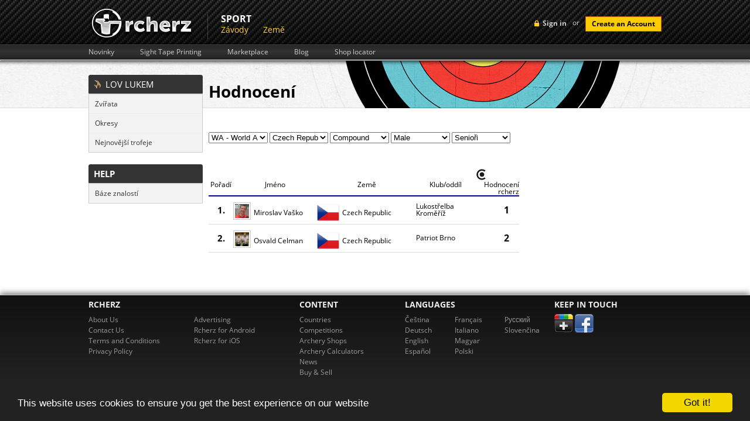

--- FILE ---
content_type: text/html; charset=UTF-8
request_url: https://www.rcherz.com/cs/ranking/ajaxLoad
body_size: 893
content:
<tr class="rank_row">
    <td class="rank_column">
        1.
    </td>
    <td class="name_column">
        <a href="/cs/users/viewProfile/b512df93/miroslav_vasko" title="Miroslav Vaško">
            <img src="/images/profilePhotos/small-b512df93-bb1dbf464d1573b950c30fe14a3c63c2.png"  alt="Miroslav Vaško" class="rank_table_user_photo" />
        </a>
        <a href="/cs/users/viewProfile/b512df93/miroslav_vasko" title="Miroslav Vaško">
            Miroslav Vaško        </a>
    </td>
    <td class="country_column">
                    <a href="/cs/countries/detail/cz/Czech_Republic" title="Czech Republic">
                <img
                    src="/images/flags/cz.png"
                    alt="cz" class="smallflag"/>
            </a>
            <a href="/cs/countries/detail/cz/Czech_Republic" title="Czech Republic">
                Czech Republic            </a>
                </td>
    <td class="club_column">
                     <a href="/cs/archeryClubs/detail/8449/Lukostrelba_Kromeriz">
                Lukostřelba Kroměříž            </a>
                </td>
    <td class="rcherz_rank_column">
        1    </td>
</tr><tr class="rank_row">
    <td class="rank_column">
        2.
    </td>
    <td class="name_column">
        <a href="/cs/users/viewProfile/ee371863/osvald_celman" title="Osvald Celman">
            <img src="/images/profilePhotos/small-ee371863-13f6fefcda60b2dfcb39745713aa424d.jpg"  alt="Osvald Celman" class="rank_table_user_photo" />
        </a>
        <a href="/cs/users/viewProfile/ee371863/osvald_celman" title="Osvald Celman">
            Osvald Celman        </a>
    </td>
    <td class="country_column">
                    <a href="/cs/countries/detail/cz/Czech_Republic" title="Czech Republic">
                <img
                    src="/images/flags/cz.png"
                    alt="cz" class="smallflag"/>
            </a>
            <a href="/cs/countries/detail/cz/Czech_Republic" title="Czech Republic">
                Czech Republic            </a>
                </td>
    <td class="club_column">
                     <a href="/cs/archeryClubs/detail/6775/Patriot_Brno">
                Patriot Brno            </a>
                </td>
    <td class="rcherz_rank_column">
        2    </td>
</tr>